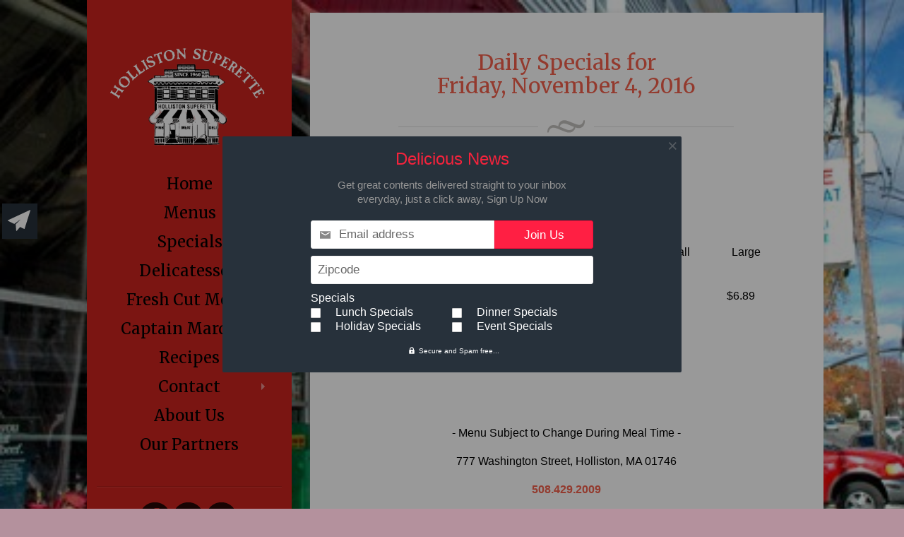

--- FILE ---
content_type: text/css
request_url: https://hollistonsuperette.com/wp-content/themes/eatery-child/style.css
body_size: 481
content:
/*
Theme Name: Eatery Child
Theme URI: http://www.themovation.com/eatery
Description: Eatery - Restaurant, Cafe, Eatery Theme.  
Author: Themovation
Author URI: http://www.themovation.com
Template: eatery
Version: 1.0
Tags: Restaurant, Eatery, Cafe, Fancy, Casual, Breakfast, Seafood, Responsive, Mobile, Black, White, Brown, Yellow, Blue

License: GNU GENERAL PUBLIC LICENSE Version 2
License URI: http://www.themovation.com/eatery/license
*/

@import url("../eatery/style.css");

h2.post-title {
	text-align: center;
}
.si-logo {
	display: none;
}
.si-header h2,
.si-header h3,
.si-header h4,
.si-header p {
	font-family: "p22-underground-sc"; 
	margin-top: 8px;
	margin-bottom: 8px;
}
.si-header p span {
	font-size: 22px;
}
.special-item {
	padding: 10px;
	
	margin: 0 0 5px;
}
.si-footer {
	text-align: center;
	margin-top: 50px;
}
.special-title .si-price1,
.special-title .si-price2 {
	padding-top: 12px;
}
.si-price1,
.si-price2 {
	width: 15%;
	min-width: 30px;
	float: right;
}
.si-desc {
	width: 70%;
	float: left;
}

@media print {
	#sidebar-container {
		display: none;
	}
	.row .eightcol {
   		width: 100%!important;
	}
	#inner-content {
    		-webkit-box-shadow: 0px 0px 0px 0px rgba(0, 0, 0, 0);
    		-moz-box-shadow: 0px 0px 0px 0px rgba(0, 0, 0, 0);
    		box-shadow: 0px 0px 0px 0px rgba(0, 0, 0, 0); 
	}
	.si-logo {
		width: 325px;
		position: absolute;
		top: 0px;
		left: 0px;
		display: block;
	}
	.si-header {
	    	width: 325px;
	    	position: absolute;
	    	top: 0px;
	    	right: 40px;
	}
	hr.headings {
		display: none;
	}
	h2.post-title {
		margin-top: 200px;
		font-size: 18px;
	}
	#footer {
		display: none;
	}
}

--- FILE ---
content_type: text/css
request_url: https://hollistonsuperette.com/wp-content/themes/eatery/css/1140.css?ver=1.0.0
body_size: 319
content:
/*

Theme Name: Eatery 
Theme URI: http://www.themovation.com/eatery
Description: Eatery - Restaurant, Cafe, Eatery Theme.  
Author: Themovation
Author URI: http://www.themovation.com
Version: 1.0
Tags: Restaurant, Eatery, Cafe, Fancy, Casual, Breakfast, Seafood, Responsive, Mobile, Black, White, Brown, Yellow, Blue

License: GNU GENERAL PUBLIC LICENSE Version 2
License URI: http://www.themovation.com/eatery/license


Mobile / Responsive CSS
The 1140px Grid V2 by Andy Taylor \ http://cssgrid.net
http://www.twitter.com/andytlr \ http://www.andytlr.com 
		
*/

/* CSS Resets */

article,aside,figure,figure img,figcaption,hgroup,footer,header,nav,section,video,object{display:block}
a img{border:0}figure{position:relative}figure img{width:100%}

.row {
	width: 100%;
	max-width: 1140px;
	min-width: 755px;
	margin: 0 auto;
}

.onecol, .twocol, .threecol, .fourcol, .fivecol, .sixcol, .sevencol, .eightcol, .ninecol, .tencol, .elevencol {
	margin-right: 3.8%;
	float: left;
	min-height: 1px;
}

.row .onecol {
width: 4.85%;
}

.row .twocol {
width: 13.45%;
}

.row .threecol {
width: 22.05%;
}

.row .fourcol {
width: 30.75%;
}

.row .fivecol {
width: 39.45%;
}

.row .sixcol {
width: 48%;
}

.row .sevencol {
width: 56.75%;
}

.row .eightcol {
width: 65.4%;
}

.row .ninecol {
width: 74.05%;
}

.row .tencol {
width: 82.7%;
}

.row .elevencol {
width: 91.35%;
}

.row .twelvecol {
width: 100%;
float: left;
}

.last {
margin-right: 0px;
}

img, object, embed {
max-width: 100%;
}

img {
	height: auto;
}

#gmap img {
    max-width: none;
}


/* MOBILE MENU */

#mobile-navigation {
    display: none;
    visibility:hidden;
}



--- FILE ---
content_type: application/javascript
request_url: https://hollistonsuperette.com/wp-content/plugins/chimpmatepro/public/assets/js/public.js?ver=1.2.1
body_size: 7374
content:
!function(a){"function"==typeof define&&define.amd?define(["jquery"],a):a("object"==typeof exports?require("jquery"):jQuery)}(function(a){var b,c=navigator.userAgent,d=/iphone/i.test(c),e=/chrome/i.test(c),f=/android/i.test(c);a.mask={definitions:{9:"[0-9]",a:"[A-Za-z]","*":"[A-Za-z0-9]"},autoclear:!0,dataName:"rawMaskFn",placeholder:"_"},a.fn.extend({caret:function(a,b){var c;if(0!==this.length&&!this.is(":hidden"))return"number"==typeof a?(b="number"==typeof b?b:a,this.each(function(){this.setSelectionRange?this.setSelectionRange(a,b):this.createTextRange&&(c=this.createTextRange(),c.collapse(!0),c.moveEnd("character",b),c.moveStart("character",a),c.select())})):(this[0].setSelectionRange?(a=this[0].selectionStart,b=this[0].selectionEnd):document.selection&&document.selection.createRange&&(c=document.selection.createRange(),a=0-c.duplicate().moveStart("character",-1e5),b=a+c.text.length),{begin:a,end:b})},unmask:function(){return this.trigger("unmask")},mask:function(c,g){var h,i,j,k,l,m,n,o;if(!c&&this.length>0){h=a(this[0]);var p=h.data(a.mask.dataName);return p?p():void 0}return g=a.extend({autoclear:a.mask.autoclear,placeholder:a.mask.placeholder,completed:null},g),i=a.mask.definitions,j=[],k=n=c.length,l=null,a.each(c.split(""),function(a,b){"?"==b?(n--,k=a):i[b]?(j.push(new RegExp(i[b])),null===l&&(l=j.length-1),k>a&&(m=j.length-1)):j.push(null)}),this.trigger("unmask").each(function(){function h(){if(g.completed){for(var a=l;m>=a;a++)if(j[a]&&C[a]===p(a))return;g.completed.call(B)}}function p(a){return g.placeholder.charAt(a<g.placeholder.length?a:0)}function q(a){for(;++a<n&&!j[a];);return a}function r(a){for(;--a>=0&&!j[a];);return a}function s(a,b){var c,d;if(!(0>a)){for(c=a,d=q(b);n>c;c++)if(j[c]){if(!(n>d&&j[c].test(C[d])))break;C[c]=C[d],C[d]=p(d),d=q(d)}z(),B.caret(Math.max(l,a))}}function t(a){var b,c,d,e;for(b=a,c=p(a);n>b;b++)if(j[b]){if(d=q(b),e=C[b],C[b]=c,!(n>d&&j[d].test(e)))break;c=e}}function u(){var a=B.val(),b=B.caret();if(o&&o.length&&o.length>a.length){for(A(!0);b.begin>0&&!j[b.begin-1];)b.begin--;if(0===b.begin)for(;b.begin<l&&!j[b.begin];)b.begin++;B.caret(b.begin,b.begin)}else{for(A(!0);b.begin<n&&!j[b.begin];)b.begin++;B.caret(b.begin,b.begin)}h()}function v(){A(),B.val()!=E&&B.change()}function w(a){if(!B.prop("readonly")){var b,c,e,f=a.which||a.keyCode;o=B.val(),8===f||46===f||d&&127===f?(b=B.caret(),c=b.begin,e=b.end,e-c===0&&(c=46!==f?r(c):e=q(c-1),e=46===f?q(e):e),y(c,e),s(c,e-1),a.preventDefault()):13===f?v.call(this,a):27===f&&(B.val(E),B.caret(0,A()),a.preventDefault())}}function x(b){if(!B.prop("readonly")){var c,d,e,g=b.which||b.keyCode,i=B.caret();if(!(b.ctrlKey||b.altKey||b.metaKey||32>g)&&g&&13!==g){if(i.end-i.begin!==0&&(y(i.begin,i.end),s(i.begin,i.end-1)),c=q(i.begin-1),n>c&&(d=String.fromCharCode(g),j[c].test(d))){if(t(c),C[c]=d,z(),e=q(c),f){var k=function(){a.proxy(a.fn.caret,B,e)()};setTimeout(k,0)}else B.caret(e);i.begin<=m&&h()}b.preventDefault()}}}function y(a,b){var c;for(c=a;b>c&&n>c;c++)j[c]&&(C[c]=p(c))}function z(){B.val(C.join(""))}function A(a){var b,c,d,e=B.val(),f=-1;for(b=0,d=0;n>b;b++)if(j[b]){for(C[b]=p(b);d++<e.length;)if(c=e.charAt(d-1),j[b].test(c)){C[b]=c,f=b;break}if(d>e.length){y(b+1,n);break}}else C[b]===e.charAt(d)&&d++,k>b&&(f=b);return a?z():k>f+1?g.autoclear||C.join("")===D?(B.val()&&B.val(""),y(0,n)):z():(z(),B.val(B.val().substring(0,f+1))),k?b:l}var B=a(this),C=a.map(c.split(""),function(a,b){return"?"!=a?i[a]?p(b):a:void 0}),D=C.join(""),E=B.val();B.data(a.mask.dataName,function(){return a.map(C,function(a,b){return j[b]&&a!=p(b)?a:null}).join("")}),B.one("unmask",function(){B.off(".mask").removeData(a.mask.dataName)}).on("focus.mask",function(){if(!B.prop("readonly")){clearTimeout(b);var a;E=B.val(),a=A(),b=setTimeout(function(){B.get(0)===document.activeElement&&(z(),a==c.replace("?","").length?B.caret(0,a):B.caret(a))},10)}}).on("blur.mask",v).on("keydown.mask",w).on("keypress.mask",x).on("input.mask paste.mask",function(){B.prop("readonly")||setTimeout(function(){var a=A(!0);B.caret(a),h()},0)}),e&&f&&B.off("input.mask").on("input.mask",u),A()})}})});
;(function( $ ){
	var csldMoving = false,
		csldOpened = false;
	var privateMethods = {
		execute: function(action, callback) {
		var $menu = $("#wpmchimpas"),
			$trig = $("#wpmchimpas-trig"),
			$body = $("body"),
			$html = $("html"),
			menucWidth = $menu.data("menucWidth"),
			speed = $menu.data("speed"),
			side = $menu.data("side"),
			bodyClass = "body-wpmchimpas-open",
			bodyAnimation,
			bodyInit,
			scrollTop,
			diff;
		if ('open' === action || ('toggle' === action && !$body.hasClass('body-wpmchimpas-open'))) {

			$body.bind('mousewheel DOMMouseScroll', freezeCon);
			$('.wpmchimpas-cont').bind('mousewheel DOMMouseScroll', scrollCon);
			$('.wpmchimpas-overlay').addClass('showo');
			$body.addClass(bodyClass);
			centresp();
			$(window).resize(function() {
				$(".wpmchimpas").hasClass("wpmchimpas-open") && centresp()
			});
			$('.wpmchimpas').addClass('wpmchimpas-open');
		} else {
			$body.unbind('mousewheel DOMMouseScroll', freezeCon);
			$('.wpmchimpas-cont').unbind('mousewheel DOMMouseScroll', scrollCon);
			$('.wpmchimpas-overlay').removeClass('showo');
			$('body > *').css({
				'-webkit-transform' : '',
				transform: ''
			});
			setTimeout(function() {
				$body.removeClass(bodyClass).removeAttr('style');
			}, speed);
			$('.wpmchimpas').removeClass('wpmchimpas-open');
			$trig.removeClass('wpmchimpas-trigdis');
		}
	}
};
function centresp() {
	var $menu = $("#wpmchimpas"),
		$trig = $("#wpmchimpas-trig"),
		$body = $("body"),
		$html = $("html"),
		menucWidth = $menu.data("menucWidth"),
		movein = $menu.data("movein"),
		speed = $menu.data("speed"),
		side = $menu.data("side"),
		bodytrans,sltrans,
		scrollTop,
		diff,
		bodyClass = "body-wpmchimpas-open";

	$('.wpmchimpas-bg,.wpmchimpas-overlay').css({'height': $('body').height()});
	if ($('.wpmchimpas').height() < $('.wpmchimpas-scroller').height())
		$('.wpmchimpas-scroller').removeClass('wpmchimpas-vertcent');
	else
		$('.wpmchimpas-scroller').addClass('wpmchimpas-vertcent');

	if ($(window).width() < 560) {
		diff = (560 - $(window).width());
		var perc = (menucWidth - diff) / 500;
		$('.wpmchimpas-resp').css({
			'-webkit-transform': 'scale(' + perc + ',' + perc + ')',
			transform: 'scale(' + perc + ',' + perc + ')'
		});
	} else {
		$('.wpmchimpas-resp').removeAttr('style');
		diff = 0;
	}
	menuWidth = menucWidth - diff;
	if (side === 'left') {
		bodytrans = {
			'-webkit-transform': 'translate(' + menuWidth + 'px,0)',
			transform: 'translate(' + menuWidth + 'px,0)'
		};
		sltrans = {left:'-'+menuWidth+'px'};
	} else {
		bodytrans = {
			'-webkit-transform': 'translate(-' + menuWidth + 'px,0)',
			transform: 'translate(-' + menuWidth + 'px,0)'
		};
		sltrans = {right:'-'+menuWidth+'px'};
	}
	if(movein)
		$('body > *').css(bodytrans);
	else
		$('body > *').not('.wpmchimpas').css(bodytrans);
}
function scrollCon(e) {
	var scrollTo = null;
	if (e.type == 'mousewheel') {
		scrollTo = (e.originalEvent.wheelDelta * -1);
	}
	else if (e.type == 'DOMMouseScroll') {
		scrollTo = 40 * e.originalEvent.detail;
	}
	if (scrollTo) {
		e.preventDefault();
		$(this).scrollTop(scrollTo + $(this).scrollTop());
	}
}

function freezeCon(e) {
	if (e.type == 'mousewheel' || e.type == 'DOMMouseScroll') {
		e.preventDefault()
	}
}
var methods = {
	open: function(name, callback) {
		privateMethods.execute('open', name, callback);
	},
	close: function(name, callback) {
		privateMethods.execute('close', name, callback);
	},
	toggle: function(name, callback) {
		privateMethods.execute('toggle', name, callback);
	}
};

$.csld = function(method) {
	if (methods[method]) {
		return methods[method].apply(this, Array.prototype.slice.call(arguments, 1));
	} else if (typeof method === 'function' || typeof method === 'string' || !method) {
		return methods.toggle.apply(this, arguments);
	} else {
		$.error('Method ' + method + ' does not exist on jQuery.sidr');
	}
};
$.fn.csld = function(options) {
	var settings=$.extend({speed:400,side:"left",source:null,menucWidth:$(".wpmchimpas-scroller").width(),movein:false},options);
	var name = 'wpmchimpas',
		$sideMenu = $('#wpmchimpas'),
		$trigMenu = $('#wpmchimpas-trig');
	$sideMenu
		.addClass('wpmchimpas')
		.addClass(settings.side)
		.data({
			speed: settings.speed,
			side: settings.side,
			menucWidth: settings.menucWidth,
			movein:settings.movein
		});
	if(!wpmcisset(wpmchimpa.chkcon.s)){
		$trigMenu.addClass('condhide');
	}
	$trigMenu
		.addClass('wpmchimpas-trig')
		.addClass(settings.side);
	$('.wpmchimpas-bg').css({
	'background-color' : $('body').css('background-color')||'#fff',
	'background-image' : $('body').css('background-image'),
	});
	if(settings.movein){
		if(settings.side == 'left')
			$('.wpmchimpas').css({left:'-'+settings.menucWidth+'px'});
		else
			$('.wpmchimpas').css({right:'-'+settings.menucWidth+'px'});
	}
	if (typeof settings.source === 'function') {
		var newContent = settings.source(name);
		privateMethods.loadContent($sideMenu, newContent);
	}
	return this.each(function() {
		var $this = $(this),
			data = $this.data('wpmchimpas');
		if (!data) {
			$this.data('wpmchimpas', name);
			if ('ontouchstart' in document.documentElement) {
				$this.find('.wpmchimpas-trigi').bind('touchstart', function(e) {
					var theEvent = e.originalEvent.touches[0];
					this.touched = e.timeStamp;
				});
				$this.find('.wpmchimpas-trigi').bind('touchend', function(e) {
					var delta = Math.abs(e.timeStamp - this.touched);
					if(delta < 200) {
						e.preventDefault();
						methods.toggle(name);
					}
				});
				$this.find('.wpmchimpas-trigh').bind('touchstart', function(e) {
					var theEvent = e.originalEvent.touches[0];
					this.touched = e.timeStamp;
				});
				$this.find('.wpmchimpas-trigh').bind('touchend', function(e) {
					var delta = Math.abs(e.timeStamp - this.touched);
					if(delta < 200) {
						e.preventDefault();
						$trigMenu.addClass('wpmchimpas-trigdis');
					}
				});
			} else {
				$this.find('.wpmchimpas-trigi').click(function(e) {
					e.preventDefault();
					methods.toggle(name);
				});
				$this.find('.wpmchimpas-trigh').click(function(e) {
					e.preventDefault();
					$trigMenu.addClass('wpmchimpas-trigdis');
				});
			}
		}
	});
};

	$(function () {
$('[wpmcmask]').each(function(){
	$(this).mask($(this).attr('wpmcmask'),{placeholder:$(this).attr('wpmcmph')});
});
if(wpmcisset(wpmchimpa.addon) || wpmcisset(wpmchimpa.addon_scode)){
	if(wpmcisset(wpmchimpa.addon_desktop)) var deskb = true;
	if(wpmcisset(wpmchimpa.addon_tablet)) var tabb = true;
	if(wpmcisset(wpmchimpa.addon_mobile)) var mobb = true;
}
if(wpmcisset(wpmchimpa.chkcon.t)){
	show_wpmca_topbar();
	$('.wpmchimpat-close-button').click(hide_wpmca_topbar);
}
if(wpmcisset(wpmchimpa.chkcon.f)){
	var flipclosed=0;
	show_wpmca_flipbox();
	$('.wpmchimpaf-close-button').click(hide_wpmca_flipbox);
}

var x=0;
if((wpmcisset(mobb) && $(window).width()<=480) || (wpmcisset(tabb) && $(window).width()>480 && $(window).width()<=768) || (wpmcisset(deskb) && $(window).width()>768))
$('.wpmchimpab').show();

if(wpmcisset(wpmchimpa.chkcon.l)){
	if($('.wpmchimpa-leftpane.adjh').height() < $('#wpmchimpa-main').height());
	var docHeight = $(document).height();
	var timeoutID;
	if(wpmcisset(wpmchimpa.lite_desktop)) var deskl = true;
	if(wpmcisset(wpmchimpa.lite_tablet)) var tabl = true;
	if(wpmcisset(wpmchimpa.lite_mobile)) var mobl = true;
	if(wpmcisset(wpmchimpa.chkcon.l) && ((wpmcisset(mobl) && $(window).width()<=480) || (wpmcisset(tabl) && $(window).width()>480 && $(window).width()<=768) || (wpmcisset(deskl) && $(window).width()>768))){
		window.onload = function(){
			if(wpmcisset(wpmchimpa.lite_behave_time)){
				if(wpmcisset(wpmchimpa.lite_behave_time_inac)) {
			 		 wpmc_setup();
				}
				else
					setTimeout(function(){show_wpmca_litebox()}, wpmchimpa.lite_behave_time*1000);
			}
			if(wpmcisset(wpmchimpa.lite_behave_scroll)){
				var scrollp = (wpmcisset(wpmchimpa.lite_behave_scrollp))?wpmchimpa.lite_behave_scrollp:50;
				$(document).scroll(function() {if(x==0)if(($(window).scrollTop() / ($(document).height()-$(window).height())) * 100 > scrollp)show_wpmca_litebox();});
			}
			if(wpmcisset(wpmchimpa.lite_behave_depart)){
				var departs = 15000;
				if(wpmcisset(wpmchimpa.lite_behave_departs))
					departs= wpmchimpa.lite_behave_departs * 1000;
				setTimeout(function() {
					document.documentElement.addEventListener('mouseleave', function(e){
						if(x!==0 || e.clientY > 20)return;
						show_wpmca_litebox();
					});
				},departs);
			}
		};
	}
	if(wpmcisset(wpmchimpa.lite_behave_onclk)){
		$('.chimpmate-lightbox, a[href="#chimpmate-lightbox"]').click(function(e){
			e.preventDefault();
			x=2;
			show_wpmca_litebox();
			return false;
		});
	}

	$('.wpmchimpa-close-button').click(function(){
		hide_wpmca_litebox();
	});
	if(wpmcisset(wpmchimpa.lite_close_bck)){
		$('.wpmchimpa-overlay-bg').click(function(e){
			if($(e.target).find('#wpmchimpa-newsletterform').length != 0)
				hide_wpmca_litebox();
		});
	}

}

if(wpmcisset(wpmchimpa.chkcon.l) || wpmcisset(wpmchimpa.chkcon.a) || wpmcisset(wpmchimpa.chkcon.t) || wpmcisset(wpmchimpa.chkcon.f) || wpmcisset(wpmchimpa.chkcon.w) || wpmcisset(wpmchimpa.chkcon.s) || wpmcisset(wpmchimpa.addon_scode) || wpmcisset(wpmchimpa.topbar_scode) || wpmcisset(wpmchimpa.addon_unlock)){
	var wpmc_subing = 0;
	$('.wpmchimpa-subs-button').click(function (e){
		e.preventDefault();
		if(wpmc_subing)return false;
		var button = this;
		var chimp = $(button).parents('.wpmchimpselector:first');
		var form = $(chimp).find('form');
		var preload = $(button).attr('wpmcpre');
		$(chimp).find('[wpmcerr="gen"]').html('');
		$(chimp).find('[wpmctype]').each(function(){
			v = (['radio','checkboxes'].indexOf($(this).attr('wpmctype')) > -1)? (($(chimp).find('[wpmcfield="'+$(this).attr('wpmcfield')+'"]:checked').length > 0)? '1':'') : this.value;
  			err = wpmcvalid($(this).attr('wpmctype'),$(this).attr('wpmcreq'),v);
  			if(err){
  				$(this).addClass('wpmcerror');
  				$this = $(this).closest('.wpmchimpa-field');
  				if(!$(chimp).find('.wpmchimpa-mainc').length){
	  				$this.addClass('wpmcerrora');
				  	setTimeout(function() {
				  		$this.removeClass('wpmcerrora');
				  	}, 500);
				}
			  	$(chimp).find('[wpmcerr="'+$(this).attr('wpmcfield')+'"]').html(err);
  			}
  			else{
  				$(this).removeClass('wpmcerror');
  				$(chimp).find('[wpmcerr="'+$(this).attr('wpmcfield')+'"]').html('');
  			}
  		});
		if($(chimp).find('.wpmcerror').length){
			if($(chimp).find('.wpmchimpa-mainc').length){
				$(chimp).find('.wpmchimpa-mainc').addClass('wpmcerrora');
				setTimeout(function() {
					$('.wpmchimpa-mainc').removeClass('wpmcerrora');
				}, 500);
			}
			return false;
		}
		$(chimp).addClass('signalshow');
		var SubsForm = $(form).serialize();
		wpmc_subing = 1;
		$.ajax({
			type:"POST",
			url: wpmchimpa.ajax_url,
			data: SubsForm,
			dataType: "json",
			success:function(data){
				wpmc_subing = 0;
				$(chimp).removeClass('signalshow');
				if(data == 1){
					if(wpmcsucurl()){$('.wpmchimpa-overlay-bg').hide();}
					else if(wpmchimpa.suc_sub == 'suc_msg' && wpmcisset(wpmchimpa.suc_msg)){
						$(chimp).find('form').fadeOut(function () {
							$(chimp).find('[wpmcerr="gen"]').addClass('wpmchimpa-done').html(wpmchimpa.suc_msg);
						});
					}
					subscribed_cookie(chimp);
					wpmchimpa_unlock_func(chimp);
				}
				else if(data.status == 200){
					if(wpmcsucurl()){$('.wpmchimpa-overlay-bg').hide();}
					else if(wpmchimpa.suc_sub == 'suc_msg' && wpmcisset(wpmchimpa.suc_msg)){
						$(chimp).find('form').fadeOut(function () {
							$(chimp).find('[wpmcerr="gen"]').addClass('wpmchimpa-done').html(errmsg[2]);
						});
					}
					subscribed_cookie(chimp);
					wpmchimpa_unlock_func(chimp);
				}
				else if(data == 0 || data.status == 401){
					$(chimp).find('[wpmcerr="gen"]').html(errmsg[4]);
				}
				else $(chimp).find('[wpmcerr="gen"]').html(errmsg[3]);
			}
		});
		return false;
	});
	$('.wpmchimpselector').each(function(){
		var form = $(this).find('form');
		$(form).find('input').keypress(function(e) {
			if(e.which == 10 || e.which == 13) {
				$(form).find('.wpmchimpa-subs-button').click();
			}
		});
	});
	$('.wpmchimpa-soc').click(function (e){
		e.preventDefault();
		var cont = $(this).closest('.wpmchimpselector');
		$(cont).addClass('signalshow');
		if($(this).hasClass('wpmchimpa-fb')){

			FB.login(function(response) {if (response.status === 'connected') {FB.api('/me', function(response) {
					SubsForm={name:response.first_name+' '+response.last_name,
						email:response.email,
						action:'wpmchimpa_add_email_ajax'};
					$(cont).find('[wpmcfield="FNAME"]').val(response.first_name);
					$(cont).find('[wpmcfield="LNAME"]').val(response.last_name);
					$(cont).find('[wpmcfield="email"]').val(response.email);
					$(cont).find('.wpmchimpa-subs-button').click();
			});}else{
				$(cont).find('[wpmcerr="gen"]').html(errmsg[3]);
				$(cont).removeClass('signalshow');
			}}, {scope: 'public_profile,email'});

		}
		else if($(this).hasClass('wpmchimpa-gp')){
			gapi.auth.signIn({'callback': signinCallback });
				function signinCallback(authResult) {if (authResult['status']['signed_in']) {if (authResult['status']['method'] == 'PROMPT') {gapi.client.load('oauth2', 'v2', function () {gapi.client.oauth2.userinfo.get().execute(function (resp) {
				SubsForm={name:resp.name,
						email:resp.email,
						action:'wpmchimpa_add_email_ajax'};
						$(cont).find('[wpmcfield="FNAME"]').val(resp.name);
						$(cont).find('[wpmcfield="email"]').val(resp.email);
						$(cont).find('.wpmchimpa-subs-button').click();
			});});}} else {
				$(cont).find('[wpmcerr="gen"]').html(errmsg[3]);
				$(cont).removeClass('signalshow');
			}}
		}
		else if($(this).hasClass('wpmchimpa-ms')){
			WL.login({scope: ["wl.basic", "wl.emails"]}).then(function (response) {
				WL.api({path: "me",method: "GET"}).then(function (response) {
					SubsForm={name:response.name,
						email:response.emails.account,
						action:'wpmchimpa_add_email_ajax'};
						$(cont).find('[wpmcfield="FNAME"]').val(response.name);
						$(cont).find('[wpmcfield="email"]').val(response.emails.account);
						$(cont).find('.wpmchimpa-subs-button').click();
				},function (responseFailed) {
					$(cont).find('[wpmcerr="gen"]').html(errmsg[3]);
					$(cont).removeClass('signalshow');
				});},function (responseFailed){
					$(cont).find('[wpmcerr="gen"]').html(errmsg[3]);
					$(cont).removeClass('signalshow');
			});

		}

	});
}


if (wpmcisset(wpmchimpa.chkcon.s)) {
	if (wpmcisset(wpmchimpa.slider_desktop)) var desks = true;
	if (wpmcisset(wpmchimpa.slider_tablet)) var tabs = true;
	if (wpmcisset(wpmchimpa.slider_mobile)) var mobs = true;
	if (wpmcisset(wpmchimpa.chkcon.s) && ((wpmcisset(mobs) && $(window).width() <= 480) || (wpmcisset(tabs) && $(window).width() > 480 && $(window).width() <= 768) || (wpmcisset(desks) && $(window).width() > 768))) {

		var opts = [];
		var timeoutIDs,s=0;
		if (wpmcisset(wpmchimpa.slider_orient)) opts['side'] = wpmchimpa.slider_orient;
		if (wpmcisset(wpmchimpa.slider_behave_movein)) opts['movein'] = true;
		$('#wpmchimpas-trig').csld(opts);
		if(wpmcisset(wpmchimpa.slider_behave_onclk)){
			$('.chimpmate-slider, a[href="#chimpmate-slider"]').click(function(e){
				e.preventDefault();
				$.csld('open', 'wpmchimpas');
				return false;
			});
		}

		if (wpmcisset(wpmchimpa.slider_trigger_scroll)){
			if(wpmcisset(wpmchimpa.slider_trigger_scrollp))var p = wpmchimpa.slider_trigger_scrollp;
			else var p = 50;
				if(($(window).scrollTop() / $(document).height())*100 >= p)
					$('#wpmchimpas-trig').removeClass('scrollhide');
				else
					$('#wpmchimpas-trig').addClass('scrollhide');
			$(document).scroll(function() {
				if(($(window).scrollTop() / $(document).height())*100 >= p)
					$('#wpmchimpas-trig').removeClass('scrollhide');
				else
					$('#wpmchimpas-trig').addClass('scrollhide');
			});
		}else $('#wpmchimpas-trig').removeClass('scrollhide');
		if (wpmcisset(wpmchimpa.slider_close_bck)) {
			$('.wpmchimpas-overlay').click(function() {
				$.csld('close', 'wpmchimpas');
			});
		}
		var depopen = 1;
		if(wpmcisset(wpmchimpa.slider_behave_depart)){
			var sdeparts = 15000;
			if(wpmcisset(wpmchimpa.slider_behave_departs))
				sdeparts= wpmchimpa.slider_behave_departs * 1000;
				setTimeout(function() {
					document.documentElement.addEventListener('mouseleave', function(e){
						if(depopen !== 1 || e.clientY > 20)return;
							$.csld('open', 'wpmchimpas');
							depopen = 0;
					});
				},sdeparts);
		}
		if (wpmcisset(wpmchimpa.slider_behave_time)) {
			if (wpmcisset(wpmchimpa.slider_behave_time_inac)) {
				setups();
			} else
				setTimeout(function() {
					$.csld('open', 'wpmchimpas');
				}, wpmchimpa.slider_behave_time * 1000);
		}
	}
}

wpmchimpa_unlock_func =	function(cont,cooklock){
	if($(cont).parents('.wpmchimpa_lock').length > 0 && wpmcisset(wpmchimpa_unlock) && !wpmchimpa_unlocked){
		$(cont).hide().next('.wpmchimpa_verify').show().find('.wpmchimpa_verify_cb').click(function(){
			clearInterval(unlocktimer);
			$(cont).find('form').show();
			$(cont).find('[wpmcerr="gen"]').removeClass('wpmchimpa-done').html('');
			$(cont).show().next('.wpmchimpa_verify').hide();
		});
		var unlocktimer = setInterval(function(){
			$.ajax({
			type:"POST",
			url: wpmchimpa.ajax_url,
			data: {'action':'wpmchimpa_secret_ajax',
			'secret':wpmchimpa_unlock,
			'email':(cooklock ? cooklock : $(cont).find('[wpmcfield="email"]').val()),
			'wpmcform':$(cont).find('[name="wpmcform"]').val()},
			success:function(data){
				if(data){
					$(cont).parents('.wpmchimpa_lock').addClass('secretload').after(data);
					clearInterval(unlocktimer);
					wpmchimpa_unlocked = 1;
				}
			}});
		 }, 5000);
	}
}


if(wpmcisset(wpmchimpa.addon_unlock) && $('.wpmchimpa_lock')){
	$('.wpmchimpa_lock').show().find('.wpmchimpab').show();
	if(wpmcisset(wpmchimpa.addon_unlock_cookie) && document.cookie.indexOf("wpmchimpa_subse") >= 0){
		var value = "; " + document.cookie;
		var parts = value.split("; " + "wpmchimpa_subse" + "=");
		if (parts.length == 2) {
			var cooklock =  parts.pop().split(";").shift();
			wpmchimpa_unlock_func($('.wpmchimpa_lock').show().find('.wpmchimpab'), cooklock);
		}
	}
}


wpmcvalid = function(t,r,v){
	if(r == 'true' && !v)
		return errmsg[0];
	if(!v)return '';
	switch(t){
		case 'email' : if(!wpmcvalidate('e',v))
						return errmsg[1];
						break;
		case 'number' : if(!wpmcvalidate('n',v))
						return errmsg[1];
						break;
		case 'imageurl' :
		case 'url' : if(!wpmcvalidate('w',v))
						return errmsg[1];
						break;
						return errmsg[1];
						break;
	}
	return '';
};
wpmcsucurl = function(){
	if(wpmchimpa.suc_sub == 'suc_url' && wpmcisset(wpmchimpa.suc_url)){
		if(wpmcisset(wpmchimpa.suc_url_tab)){
			var win=window.open(wpmchimpa.suc_url,'_blank');
			win.focus();
		}
		else window.open(wpmchimpa.suc_url,'_self');
		return true;
	}
};
function show_wpmca_litebox(){
	if(x==1)return;
	if(wpmcisset(wpmchimpa.lite_behave_cookie) && x==0){
		if(document.cookie.indexOf("wpmchimpa_show") >= 0)return;
		var date, expires;
		date = new Date();
		date.setTime(date.getTime()+((wpmcisset(wpmchimpa.lite_behave_cookied)? wpmchimpa.lite_behave_cookied : 1 )*24*60*60*1000));
		expires = "; expires="+date.toGMTString();
		document.cookie = "wpmchimpa_show=true"+expires+"; path=/";
	}
	if(wpmcisset(wpmchimpa.lite_behave_scookie) && document.cookie.indexOf("wpmchimpa_subs") >= 0)return;
	$('.wpmchimpa-overlay-bg').show();
	if($('.wpmchimpa-leftpane.adjh')){
		var ah = $('.wpmchimpa-leftpane.adjh').height(),
			bh =$('#wpmchimpa-main').height();
			if(ah < bh)$('.wpmchimpa-leftpane.adjh').css('height',bh+1);
	}
	x=1;
	if(wpmcisset(wpmchimpa.lite_close_time)){
			setup();
	}
}

function hide_wpmca_litebox(){
	var attr = $('.wpmchimpa-overlay-bg').find('[wpmcexitanim]').attr('wpmcexitanim');
	if (typeof attr !== typeof undefined && attr !== false) {
		$('[wpmcexitanim]').addClass(wpmchimpa.lite_behave_animo).addClass('animatedout');
		window.setTimeout(function(){
			$('[wpmcexitanim]').removeClass(wpmchimpa.lite_behave_animo).removeClass('animatedout');
			$('.wpmchimpa-overlay-bg').hide();
		}, (wpmchimpa.lite_behave_animodur || 1) * 1000);
	}
	else
		$('.wpmchimpa-overlay-bg').hide();
	if (typeof hide_wpmca_l_cb === 'function') {
		hide_wpmca_l_cb();
	}
}
function show_wpmca_topbar(){
	if((wpmcisset(wpmchimpa.topbar_behave_cookie) && document.cookie.indexOf("wpmchimpat_show") >= 0) || (wpmcisset(wpmchimpa.topbar_behave_scookie) && document.cookie.indexOf("wpmchimpa_subs") >= 0))return;
	$('#wpmchimpat').removeClass('wpmchimpat-close');
}
function hide_wpmca_topbar(){
	if(wpmcisset(wpmchimpa.topbar_behave_cookie)){
		var date, expires;
		date = new Date();
		date.setTime(date.getTime()+((wpmcisset(wpmchimpa.topbar_behave_cookied)? wpmchimpa.topbar_behave_cookied : 1 )*24*60*60*1000));
		expires = "; expires="+date.toGMTString();
		document.cookie = "wpmchimpat_show=true"+expires+"; path=/";
	}
	$('#wpmchimpat').addClass('wpmchimpat-close');
}
function show_wpmca_flipbox(){
	if((wpmcisset(wpmchimpa.flipbox_behave_cookie) && document.cookie.indexOf("wpmchimpaf_show") >= 0) || (wpmcisset(wpmchimpa.flipbox_behave_scookie) && document.cookie.indexOf("wpmchimpa_subs") >= 0))return;
	var scp = 50/100;
	if(wpmcisset(wpmchimpa.flipbox_behave_scrollp))scp = wpmchimpa.flipbox_behave_scrollp / 100;
	$(document).scroll(function() {
		if(flipclosed)return;
		if($(window).scrollTop()+ $(window).height()*scp >= $(document).height()*scp)
			$('.wpmchimpaf').removeClass('wpmchimpaf-close');
		else
			$('.wpmchimpaf').addClass('wpmchimpaf-close');
	});
}
function hide_wpmca_flipbox(){
	if(wpmcisset(wpmchimpa.flipbox_behave_cookie)){
		var date, expires;
		date = new Date();
		date.setTime(date.getTime()+((wpmcisset(wpmchimpa.flipbox_behave_cookied)? wpmchimpa.flipbox_behave_cookied : 1 )*24*60*60*1000));
		expires = "; expires="+date.toGMTString();
		document.cookie = "wpmchimpaf_show=true"+expires+"; path=/";
	}
	if($('.wpmchimpaf').hasClass('wpmchimpaf-close'))
		$('.wpmchimpaf').removeClass('wpmchimpaf-close');
	else{
		$('.wpmchimpaf').addClass('wpmchimpaf-close');
		flipclosed=1;
	}
}
function subscribed_cookie(chimp){
	if((wpmcisset(wpmchimpa.lite_behave_scookie) && chimp.hasClass('wpmchimpa-overlay-bg')) || (wpmcisset(wpmchimpa.topbar_behave_scookie) && chimp.hasClass('wpmchimpat')) || (wpmcisset(wpmchimpa.flipbox_behave_scookie) && chimp.hasClass('wpmchimpaf-tray')) || ($(chimp).parents('.wpmchimpa_lock') && wpmcisset(wpmchimpa.addon_unlock_cookie))){
		var date, expires,cstring;
		date = new Date();
		date.setTime(date.getTime()+(31557600000));
		expires = "; expires="+date.toGMTString();
		cstring = "wpmchimpa_subs=true";
		document.cookie = cstring+expires+"; path=/";
		if(wpmcisset(wpmchimpa.addon_unlock_cookie)){
			cstring = "wpmchimpa_subse="+$(chimp).find('[wpmcfield="email"]').val();
			document.cookie = cstring+expires+"; path=/";
		}
	}
}

function wpmc_setup() {
	document.addEventListener("mousemove", wpmcresetTimer, false);
	document.addEventListener("mousedown", wpmcresetTimer, false);
	document.addEventListener("keypress", wpmcresetTimer, false);
	document.addEventListener("DOMMouseScroll", wpmcresetTimer, false);
	document.addEventListener("mousewheel", wpmcresetTimer, false);
	document.addEventListener("touchmove", wpmcresetTimer, false);
	document.addEventListener("MSPointerMove", wpmcresetTimer, false);
	wpmcstartTimer();
}
function wpmcstartTimer() {
	wpmctimeoutID = window.setTimeout(wpmcgoInactive, wpmchimpa.lite_behave_time*1000);
}
function wpmcresetTimer(e) {
	window.clearTimeout(wpmctimeoutID);wpmc_setup();
}
function wpmcgoInactive() {
	 if(x==0)show_wpmca_litebox();
}
function setups() {
	document.addEventListener("mousemove", resetTimers, false);
	document.addEventListener("mousedown", resetTimers, false);
	document.addEventListener("keypress", resetTimers, false);
	document.addEventListener("DOMMouseScroll", resetTimers, false);
	document.addEventListener("mousewheel", resetTimers, false);
	document.addEventListener("touchmove", resetTimers, false);
	document.addEventListener("MSPointerMove", resetTimers, false);
	startTimers();
}
function startTimers() {
	timeoutIDs = window.setTimeout(goInactives, wpmchimpa.slider_behave_time * 1000);
}
function resetTimers(e) {
	window.clearTimeout(timeoutIDs);
	setups();
}
function goInactives() {
	if(s==0){$.csld('open', 'wpmchimpas');s=1;}
}
function setup() {
	document.addEventListener("mousemove", resetTimer, false);
	document.addEventListener("mousedown", resetTimer, false);
	document.addEventListener("keypress", resetTimer, false);
	document.addEventListener("DOMMouseScroll", resetTimer, false);
	document.addEventListener("mousewheel", resetTimer, false);
	document.addEventListener("touchmove", resetTimer, false);
	document.addEventListener("MSPointerMove", resetTimer, false);
	startTimer();
}
function startTimer() {
	timeoutID = window.setTimeout(goInactive, wpmchimpa.lite_close_time*1000);
}
function resetTimer(e) {
	window.clearTimeout(timeoutID);setup();
}
function goInactive() {
	hide_wpmca_litebox();
}
function wpmcvalidate(t,w){
	var a;
	switch(t){
		case 'e':a=new RegExp(/^(("[\w-\s]+")|([\w-]+(?:\.[\w-]+)*)|("[\w-\s]+")([\w-]+(?:\.[\w-]+)*))(@((?:[\w-]+\.)*\w[\w-]{0,66})\.([a-z]{2,6}(?:\.[a-z]{2})?)$)|(@\[?((25[0-5]\.|2[0-4][0-9]\.|1[0-9]{2}\.|[0-9]{1,2}\.))((25[0-5]|2[0-4][0-9]|1[0-9]{2}|[0-9]{1,2})\.){2}(25[0-5]|2[0-4][0-9]|1[0-9]{2}|[0-9]{1,2})\]?$)/i),e=a.test(w);
			break;
		case 'n':a=new RegExp(/^[0-9]*$/gm),e=a.test(w);
			break;
		case 'w':a=new RegExp(/^(ftp|http|https):\/\/[^ "]+$/g),e=a.test(w);
			break;
	}
	return e?!0:!1;
}
	});

}(jQuery));
function wpmcisset(){var r,t=arguments,n=t.length,e=0;if(0===n)throw new Error("Empty wpmcisset");for(;e!==n;){if(t[e]===r||null===t[e])return!1;e++}return!0}
var errmsg = [
	wpmchimpa.errorrf || '* Field Required',
	wpmchimpa.errorfe || '* Invalid Entry',
	wpmchimpa.erroras || 'Already subscribed to Newsletters',
	wpmchimpa.errorue || 'An unknown error occurred processing your request. Please try again later.',
	"Please configure the plugin properly"
];

--- FILE ---
content_type: application/javascript
request_url: https://hollistonsuperette.com/wp-content/themes/eatery/js/jqsf.js?ver=5579b8dc72b0c7a39865b9d7a3211ad9
body_size: -230
content:
jQuery(document).ready(function(){
jQuery("ul.sf-menu").superfish({
//animation: {height:'show'},   // slide-down effect without fade-in
//delay:     0               // 1.2 second delay on mouseout
dropShadows: false, //optional, but I prefer this option disabled.
      autoArrows: false
});
});

--- FILE ---
content_type: application/javascript
request_url: https://hollistonsuperette.com/wp-content/themes/eatery/js/jquery.meanmenu.js?ver=1
body_size: 2946
content:
/*!
* jQuery meanMenu v2.0.7
* @Copyright (C) 2012-2014 Chris Wharton @ MeanThemes (https://github.com/meanthemes/meanMenu)
*
*/
/*
* This program is free software: you can redistribute it and/or modify
* it under the terms of the GNU General Public License as published by
* the Free Software Foundation, either version 3 of the License, or
* (at your option) any later version.
*
* THIS SOFTWARE AND DOCUMENTATION IS PROVIDED "AS IS," AND COPYRIGHT
* HOLDERS MAKE NO REPRESENTATIONS OR WARRANTIES, EXPRESS OR IMPLIED,
* INCLUDING BUT NOT LIMITED TO, WARRANTIES OF MERCHANTABILITY OR
* FITNESS FOR ANY PARTICULAR PURPOSE OR THAT THE USE OF THE SOFTWARE
* OR DOCUMENTATION WILL NOT INFRINGE ANY THIRD PARTY PATENTS,
* COPYRIGHTS, TRADEMARKS OR OTHER RIGHTS.COPYRIGHT HOLDERS WILL NOT
* BE LIABLE FOR ANY DIRECT, INDIRECT, SPECIAL OR CONSEQUENTIAL
* DAMAGES ARISING OUT OF ANY USE OF THE SOFTWARE OR DOCUMENTATION.
*
* You should have received a copy of the GNU General Public License
* along with this program. If not, see <http://gnu.org/licenses/>.
*
* Find more information at http://www.meanthemes.com/plugins/meanmenu/
*
*/
(function ($) {
	"use strict";
		$.fn.meanmenu = function (options) {
				var defaults = {
						meanMenuTarget: jQuery(this), // Target the current HTML markup you wish to replace
						meanMenuContainer: 'body', // Choose where meanmenu will be placed within the HTML
						meanMenuClose: "X", // single character you want to represent the close menu button
						meanMenuCloseSize: "18px", // set font size of close button
						meanMenuOpen: "<span /><span /><span />", // text/markup you want when menu is closed
						meanRevealPosition: "right", // left right or center positions
						meanRevealPositionDistance: "0", // Tweak the position of the menu
						meanRevealColour: "", // override CSS colours for the reveal background
						meanScreenWidth: "767", // set the screen width you want meanmenu to kick in at
						meanNavPush: "", // set a height here in px, em or % if you want to budge your layout now the navigation is missing.
						meanShowChildren: true, // true to show children in the menu, false to hide them
						meanExpandableChildren: true, // true to allow expand/collapse children
						meanExpand: "+", // single character you want to represent the expand for ULs
						meanContract: "-", // single character you want to represent the contract for ULs
						meanRemoveAttrs: false, // true to remove classes and IDs, false to keep them
						onePage: false, // set to true for one page sites
						removeElements: "" // set to hide page elements
				};
				options = $.extend(defaults, options);

				// get browser width
				var currentWidth = window.innerWidth || document.documentElement.clientWidth;

				return this.each(function () {
						var meanMenu = options.meanMenuTarget;
						var meanContainer = options.meanMenuContainer;
						var meanMenuClose = options.meanMenuClose;
						var meanMenuCloseSize = options.meanMenuCloseSize;
						var meanMenuOpen = options.meanMenuOpen;
						var meanRevealPosition = options.meanRevealPosition;
						var meanRevealPositionDistance = options.meanRevealPositionDistance;
						var meanRevealColour = options.meanRevealColour;
						var meanScreenWidth = options.meanScreenWidth;
						var meanNavPush = options.meanNavPush;
						var meanRevealClass = ".meanmenu-reveal";
						var meanShowChildren = options.meanShowChildren;
						var meanExpandableChildren = options.meanExpandableChildren;
						var meanExpand = options.meanExpand;
						var meanContract = options.meanContract;
						var meanRemoveAttrs = options.meanRemoveAttrs;
						var onePage = options.onePage;
						var removeElements = options.removeElements;

						//detect known mobile/tablet usage
						var isMobile = false;
						if ( (navigator.userAgent.match(/iPhone/i)) || (navigator.userAgent.match(/iPod/i)) || (navigator.userAgent.match(/iPad/i)) || (navigator.userAgent.match(/Android/i)) || (navigator.userAgent.match(/Blackberry/i)) || (navigator.userAgent.match(/Windows Phone/i)) ) {
								isMobile = true;
						}

						if ( (navigator.userAgent.match(/MSIE 8/i)) || (navigator.userAgent.match(/MSIE 7/i)) ) {
							// add scrollbar for IE7 & 8 to stop breaking resize function on small content sites
								jQuery('html').css("overflow-y" , "scroll");
						}

						var meanRevealPos = "";
						var meanCentered = function() {
							if (meanRevealPosition === "center") {
								var newWidth = window.innerWidth || document.documentElement.clientWidth;
								var meanCenter = ( (newWidth/2)-22 )+"px";
								meanRevealPos = "left:" + meanCenter + ";right:auto;";

								if (!isMobile) {
									jQuery('.meanmenu-reveal').css("left",meanCenter);
								} else {
									jQuery('.meanmenu-reveal').animate({
											left: meanCenter
									});
								}
							}
						};

						var menuOn = false;
						var meanMenuExist = false;


						if (meanRevealPosition === "right") {
								meanRevealPos = "right:" + meanRevealPositionDistance + ";left:auto;";
						}
						if (meanRevealPosition === "left") {
								meanRevealPos = "left:" + meanRevealPositionDistance + ";right:auto;";
						}
						// run center function
						meanCentered();

						// set all styles for mean-reveal
						var $navreveal = "";

						var meanInner = function() {
								// get last class name
								if (jQuery($navreveal).is(".meanmenu-reveal.meanclose")) {
										$navreveal.html(meanMenuClose);
								} else {
										$navreveal.html(meanMenuOpen);
								}
						};

						// re-instate original nav (and call this on window.width functions)
						var meanOriginal = function() {
							jQuery('.mean-bar,.mean-push').remove();
							jQuery(meanContainer).removeClass("mean-container");
							//jQuery(meanMenu).show();
							menuOn = false;
							meanMenuExist = false;
							jQuery(removeElements).removeClass('mean-remove');
						};

						// navigation reveal
						var showMeanMenu = function() {
								var meanStyles = "background:"+meanRevealColour+";color:"+meanRevealColour+";"+meanRevealPos;
								if (currentWidth <= meanScreenWidth) {
								jQuery(removeElements).addClass('mean-remove');
									meanMenuExist = true;
									// add class to body so we don't need to worry about media queries here, all CSS is wrapped in '.mean-container'
									jQuery(meanContainer).addClass("mean-container");
									jQuery('.mean-container').prepend('<div class="mean-bar"><a href="#nav" class="meanmenu-reveal" style="'+meanStyles+'">Show Navigation</a><nav class="mean-nav"></nav></div>');

									//push meanMenu navigation into .mean-nav
									var meanMenuContents = jQuery(meanMenu).html();
									jQuery('.mean-nav').html(meanMenuContents);

									// remove all classes from EVERYTHING inside meanmenu nav
									if(meanRemoveAttrs) {
										jQuery('nav.mean-nav ul, nav.mean-nav ul *').each(function() {
											jQuery(this).removeAttr("class");
											jQuery(this).removeAttr("id");
										});
									}

									// push in a holder div (this can be used if removal of nav is causing layout issues)
									jQuery(meanMenu).before('<div class="mean-push" />');
									jQuery('.mean-push').css("margin-top",meanNavPush);

									// hide current navigation and reveal mean nav link
									jQuery(meanMenu).hide();
									jQuery(".meanmenu-reveal").show();

									// turn 'X' on or off
									jQuery(meanRevealClass).html(meanMenuOpen);
									$navreveal = jQuery(meanRevealClass);

									//hide mean-nav ul
									jQuery('.mean-nav ul').hide();

									// hide sub nav
									if(meanShowChildren) {
											// allow expandable sub nav(s)
											if(meanExpandableChildren){
												jQuery('.mean-nav ul ul').each(function() {
														if(jQuery(this).children().length){
																jQuery(this,'li:first').parent().append('<a class="mean-expand" href="#" style="font-size: '+ meanMenuCloseSize +'">'+ meanExpand +'</a>');
														}
												});
												jQuery('.mean-expand').on("click",function(e){
														e.preventDefault();
															if (jQuery(this).hasClass("mean-clicked")) {
																	jQuery(this).text(meanExpand);
																jQuery(this).prev('ul').slideUp(300, function(){});
														} else {
																jQuery(this).text(meanContract);
																jQuery(this).prev('ul').slideDown(300, function(){});
														}
														jQuery(this).toggleClass("mean-clicked");
												});
											} else {
													jQuery('.mean-nav ul ul').show();
											}
									} else {
											jQuery('.mean-nav ul ul').hide();
									}

									// add last class to tidy up borders
									jQuery('.mean-nav ul li').last().addClass('mean-last');
									$navreveal.removeClass("meanclose");
									jQuery($navreveal).click(function(e){
										e.preventDefault();
								if( menuOn === false ) {
												$navreveal.css("text-align", "center");
												$navreveal.css("text-indent", "0");
												$navreveal.css("font-size", meanMenuCloseSize);
												jQuery('.mean-nav ul:first').slideDown();
												menuOn = true;
										} else {
											jQuery('.mean-nav ul:first').slideUp();
											menuOn = false;
										}
											$navreveal.toggleClass("meanclose");
											meanInner();
											jQuery(removeElements).addClass('mean-remove');
									});

									// for one page websites, reset all variables...
									if ( onePage ) {
										jQuery('.mean-nav ul > li > a:first-child').on( "click" , function () {
											jQuery('.mean-nav ul:first').slideUp();
											menuOn = false;
											jQuery($navreveal).toggleClass("meanclose").html(meanMenuOpen);
										});
									}
							} else {
								meanOriginal();
							}
						};

						if (!isMobile) {
								// reset menu on resize above meanScreenWidth
								jQuery(window).resize(function () {
										currentWidth = window.innerWidth || document.documentElement.clientWidth;
										if (currentWidth > meanScreenWidth) {
												meanOriginal();
										} else {
											meanOriginal();
										}
										if (currentWidth <= meanScreenWidth) {
												showMeanMenu();
												meanCentered();
										} else {
											meanOriginal();
										}
								});
						}

					jQuery(window).resize(function () {
								// get browser width
								currentWidth = window.innerWidth || document.documentElement.clientWidth;

								if (!isMobile) {
										meanOriginal();
										if (currentWidth <= meanScreenWidth) {
												showMeanMenu();
												meanCentered();
										}
								} else {
										meanCentered();
										if (currentWidth <= meanScreenWidth) {
												if (meanMenuExist === false) {
														showMeanMenu();
												}
										} else {
												meanOriginal();
										}
								}
						});

					// run main menuMenu function on load
					showMeanMenu();
				});
		};
})(jQuery);


--- FILE ---
content_type: application/javascript
request_url: https://hollistonsuperette.com/wp-content/themes/eatery/js/window.load.js?ver=5579b8dc72b0c7a39865b9d7a3211ad9
body_size: 745
content:
// JavaScript Document
jQuery(window).load(function () {
	
	// New jQuery Mobile Menu
	jQuery('nav#mobile-navigation').hide();
	jQuery('nav#mobile-navigation').meanmenu();
	
	
	
	
	if (jQuery('#slider').length) { // implies *not* zero
		jQuery('#slider').nivoSlider({
				afterChange: function(){
							jQuery('.nivoSliderimg img').css('border:10px red; border-radius: 6px; -o-border-radius: 6px; -ms-border-radius: 6px; -moz-border-radius: 6px; -webkit-border-radius: 6px;')
							} // Triggers after a slide transition
				
			});
	} 
	
	// OLD mobile Menu
	/*jQuery('.mobile-menu  select').change(function(e){
   		window.location = jQuery(this).val()
 		})
	jQuery('.mobile-menu  .mob-sub').hide();*/
	
	
	var winWidth = jQuery(window).width()
			
			if (winWidth > 767){
				
				// To ensure that the sidebar sticks to the bottom of the page
				// we calculate the height of the tallest object and match the
				// sidebar to it.
				var height1 = jQuery('.eightcol').height()
				var height2 = jQuery('html').height()
				var height3 = jQuery("#sidebar-container").height()
				var height4 = jQuery(window).height()
				
				/* 	Tab Shortcode Fix
					Because all tabbed content loads stacked this throws off
				 	the height of the .eightcol and html elements so we need to subtract 
				 	the extra height added by the stacked tabbed content. Once we have that
					we can reset the hight values of html and .eightcol correctly. We will
					need to figure out the tallest of all the tabbed content elements
					and add that back into the total height of .eightcol and html

				 	ONLY do this if we are using the tab shortcode.
				*/
				if (jQuery('.tabcontent').length) {
					var max = 0;
					var numtotal = 0;
					// Loop through all .tabcontent classes and get the tallest tab.
					jQuery('.tabcontent').each(function(){
						var num = jQuery(this).height()
						// Track total height of all tabs so we can subtract later
						numtotal = numtotal + num;
						if(num > max)
						{
						   max = num;
						}
					});
					
					// Substract the total height of all .tabcontent from .eightcol and html
					// then add in only the lattest .tabcontent.
					height1 = height1 - numtotal;
					height1 = height1 + max;
					
					height2 = height2 - numtotal;
					height2 = height2 + max;
					
				};
				
				
				
				// Function to get the Max value in Array
				Array.max = function( array ){
				return Math.max.apply( Math, array );
				};
			
				var maxheight = Array.max([height1,height2,height3,height4])
				
				
				if (height3 < maxheight) {
					//jQuery("#sidebar").height(maxheight)
					jQuery("#sidebar").css('height', maxheight + 'px');
				}
				
			}else{
				jQuery("#sidebar").css("height","auto")
			}	
			
	jQuery(window).resize(function() {
			
			var winWidth = jQuery(window).width()
			
			if (winWidth > 767){
				
				var height1 = jQuery('.eightcol').height()
				var height2 = jQuery('html').height()
				var height3 = jQuery("#sidebar-container").height()
				var height4 = jQuery(window).height()
				
				
				
	
				// Function to get the Max value in Array
				Array.max = function( array ){
				return Math.max.apply( Math, array );
				};
	
				var maxheight = Array.max([height1,height2,height3,height4])
				
				//console&&console.log('maxheight ' + maxheight);
				
				if (height3 < maxheight) {
					jQuery("#sidebar").css('height', maxheight + 'px');
				}
			}else{
					jQuery("#sidebar").css("height","auto")
			}
			
       });
	   
});	

jQuery(document).ready(function(){
			var height3 = jQuery("#sidebar-container").height()
        });